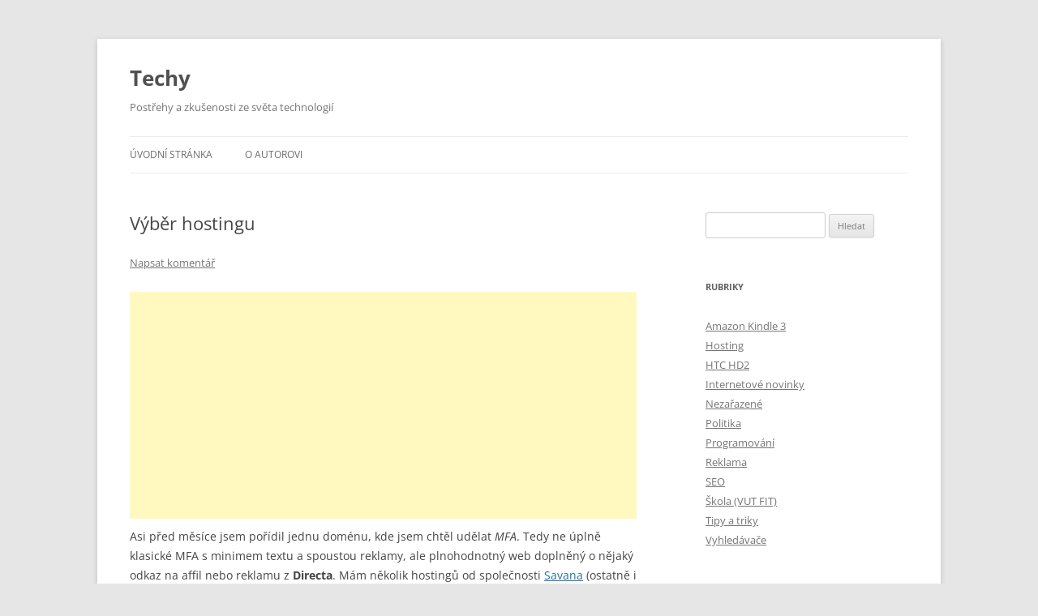

--- FILE ---
content_type: text/html; charset=UTF-8
request_url: http://techy.cz/vyber-hostingu/
body_size: 16065
content:
<!DOCTYPE html>
<!--[if IE 7]>
<html class="ie ie7" lang="cs">
<![endif]-->
<!--[if IE 8]>
<html class="ie ie8" lang="cs">
<![endif]-->
<!--[if !(IE 7) & !(IE 8)]><!-->
<html lang="cs">
<!--<![endif]-->
<head>
<meta charset="UTF-8" />
<meta name="viewport" content="width=device-width, initial-scale=1.0" />
<title>Výběr hostingu - Techy</title>
<link rel="profile" href="https://gmpg.org/xfn/11" />
<link rel="pingback" href="http://techy.cz/xmlrpc.php">
<!--[if lt IE 9]>
<script src="http://techy.cz/wp-content/themes/twentytwelve/js/html5.js?ver=3.7.0" type="text/javascript"></script>
<![endif]-->
<meta name='robots' content='index, follow, max-image-preview:large, max-snippet:-1, max-video-preview:-1' />
	<style>img:is([sizes="auto" i], [sizes^="auto," i]) { contain-intrinsic-size: 3000px 1500px }</style>
	
	<!-- This site is optimized with the Yoast SEO plugin v25.2 - https://yoast.com/wordpress/plugins/seo/ -->
	<link rel="canonical" href="https://techy.cz/vyber-hostingu/" />
	<meta property="og:locale" content="cs_CZ" />
	<meta property="og:type" content="article" />
	<meta property="og:title" content="Výběr hostingu - Techy" />
	<meta property="og:description" content="Asi před měsíce jsem pořídil jednu doménu, kde jsem chtěl udělat MFA. Tedy ne úplně klasické MFA s minimem textu a spoustou reklamy, ale plnohodnotný web doplněný o nějaký odkaz na affil nebo reklamu z Directa. Mám několik hostingů od společnosti Savana (ostatně i tento blog běží na jednom hostingu právě od této společnosti). Savana [&hellip;]" />
	<meta property="og:url" content="https://techy.cz/vyber-hostingu/" />
	<meta property="og:site_name" content="Techy" />
	<meta property="article:author" content="https://www.facebook.com/martin.simko" />
	<meta property="article:published_time" content="2009-03-02T15:58:34+00:00" />
	<meta property="article:modified_time" content="2014-04-21T16:26:49+00:00" />
	<meta name="author" content="Martin Šimko" />
	<meta name="twitter:label1" content="Napsal(a)" />
	<meta name="twitter:data1" content="Martin Šimko" />
	<meta name="twitter:label2" content="Odhadovaná doba čtení" />
	<meta name="twitter:data2" content="2 minuty" />
	<script type="application/ld+json" class="yoast-schema-graph">{"@context":"https://schema.org","@graph":[{"@type":"WebPage","@id":"https://techy.cz/vyber-hostingu/","url":"https://techy.cz/vyber-hostingu/","name":"Výběr hostingu - Techy","isPartOf":{"@id":"http://techy.cz/#website"},"datePublished":"2009-03-02T15:58:34+00:00","dateModified":"2014-04-21T16:26:49+00:00","author":{"@id":"http://techy.cz/#/schema/person/31771513fc83881423f5e4d9448fedfe"},"breadcrumb":{"@id":"https://techy.cz/vyber-hostingu/#breadcrumb"},"inLanguage":"cs","potentialAction":[{"@type":"ReadAction","target":["https://techy.cz/vyber-hostingu/"]}]},{"@type":"BreadcrumbList","@id":"https://techy.cz/vyber-hostingu/#breadcrumb","itemListElement":[{"@type":"ListItem","position":1,"name":"Home","item":"http://techy.cz/"},{"@type":"ListItem","position":2,"name":"Výběr hostingu"}]},{"@type":"WebSite","@id":"http://techy.cz/#website","url":"http://techy.cz/","name":"Techy","description":"Postřehy a zkušenosti ze světa technologií","potentialAction":[{"@type":"SearchAction","target":{"@type":"EntryPoint","urlTemplate":"http://techy.cz/?s={search_term_string}"},"query-input":{"@type":"PropertyValueSpecification","valueRequired":true,"valueName":"search_term_string"}}],"inLanguage":"cs"},{"@type":"Person","@id":"http://techy.cz/#/schema/person/31771513fc83881423f5e4d9448fedfe","name":"Martin Šimko","image":{"@type":"ImageObject","inLanguage":"cs","@id":"http://techy.cz/#/schema/person/image/","url":"https://secure.gravatar.com/avatar/d4a10dfb6d6105e00bd0f947c2440a2d81c6c58bc693388d3ecf659a57925d48?s=96&d=mm&r=g","contentUrl":"https://secure.gravatar.com/avatar/d4a10dfb6d6105e00bd0f947c2440a2d81c6c58bc693388d3ecf659a57925d48?s=96&d=mm&r=g","caption":"Martin Šimko"},"description":"Martin pracuje v digitálním marketingu jako SEO konzultant. Rád pije piva z menších pivovarů, hraje squash a zkouší nové gadgety.","sameAs":["http://www.techy.cz","https://www.facebook.com/martin.simko","https://x.com/MartinSimko"],"url":"http://techy.cz/author/martin/"}]}</script>
	<!-- / Yoast SEO plugin. -->


<link rel="alternate" type="application/rss+xml" title="Techy &raquo; RSS zdroj" href="http://techy.cz/feed/" />
<link rel="alternate" type="application/rss+xml" title="Techy &raquo; RSS komentářů" href="http://techy.cz/comments/feed/" />
<link rel="alternate" type="application/rss+xml" title="Techy &raquo; RSS komentářů pro Výběr hostingu" href="http://techy.cz/vyber-hostingu/feed/" />
<script type="text/javascript">
/* <![CDATA[ */
window._wpemojiSettings = {"baseUrl":"https:\/\/s.w.org\/images\/core\/emoji\/16.0.1\/72x72\/","ext":".png","svgUrl":"https:\/\/s.w.org\/images\/core\/emoji\/16.0.1\/svg\/","svgExt":".svg","source":{"concatemoji":"http:\/\/techy.cz\/wp-includes\/js\/wp-emoji-release.min.js?ver=6.8.3"}};
/*! This file is auto-generated */
!function(s,n){var o,i,e;function c(e){try{var t={supportTests:e,timestamp:(new Date).valueOf()};sessionStorage.setItem(o,JSON.stringify(t))}catch(e){}}function p(e,t,n){e.clearRect(0,0,e.canvas.width,e.canvas.height),e.fillText(t,0,0);var t=new Uint32Array(e.getImageData(0,0,e.canvas.width,e.canvas.height).data),a=(e.clearRect(0,0,e.canvas.width,e.canvas.height),e.fillText(n,0,0),new Uint32Array(e.getImageData(0,0,e.canvas.width,e.canvas.height).data));return t.every(function(e,t){return e===a[t]})}function u(e,t){e.clearRect(0,0,e.canvas.width,e.canvas.height),e.fillText(t,0,0);for(var n=e.getImageData(16,16,1,1),a=0;a<n.data.length;a++)if(0!==n.data[a])return!1;return!0}function f(e,t,n,a){switch(t){case"flag":return n(e,"\ud83c\udff3\ufe0f\u200d\u26a7\ufe0f","\ud83c\udff3\ufe0f\u200b\u26a7\ufe0f")?!1:!n(e,"\ud83c\udde8\ud83c\uddf6","\ud83c\udde8\u200b\ud83c\uddf6")&&!n(e,"\ud83c\udff4\udb40\udc67\udb40\udc62\udb40\udc65\udb40\udc6e\udb40\udc67\udb40\udc7f","\ud83c\udff4\u200b\udb40\udc67\u200b\udb40\udc62\u200b\udb40\udc65\u200b\udb40\udc6e\u200b\udb40\udc67\u200b\udb40\udc7f");case"emoji":return!a(e,"\ud83e\udedf")}return!1}function g(e,t,n,a){var r="undefined"!=typeof WorkerGlobalScope&&self instanceof WorkerGlobalScope?new OffscreenCanvas(300,150):s.createElement("canvas"),o=r.getContext("2d",{willReadFrequently:!0}),i=(o.textBaseline="top",o.font="600 32px Arial",{});return e.forEach(function(e){i[e]=t(o,e,n,a)}),i}function t(e){var t=s.createElement("script");t.src=e,t.defer=!0,s.head.appendChild(t)}"undefined"!=typeof Promise&&(o="wpEmojiSettingsSupports",i=["flag","emoji"],n.supports={everything:!0,everythingExceptFlag:!0},e=new Promise(function(e){s.addEventListener("DOMContentLoaded",e,{once:!0})}),new Promise(function(t){var n=function(){try{var e=JSON.parse(sessionStorage.getItem(o));if("object"==typeof e&&"number"==typeof e.timestamp&&(new Date).valueOf()<e.timestamp+604800&&"object"==typeof e.supportTests)return e.supportTests}catch(e){}return null}();if(!n){if("undefined"!=typeof Worker&&"undefined"!=typeof OffscreenCanvas&&"undefined"!=typeof URL&&URL.createObjectURL&&"undefined"!=typeof Blob)try{var e="postMessage("+g.toString()+"("+[JSON.stringify(i),f.toString(),p.toString(),u.toString()].join(",")+"));",a=new Blob([e],{type:"text/javascript"}),r=new Worker(URL.createObjectURL(a),{name:"wpTestEmojiSupports"});return void(r.onmessage=function(e){c(n=e.data),r.terminate(),t(n)})}catch(e){}c(n=g(i,f,p,u))}t(n)}).then(function(e){for(var t in e)n.supports[t]=e[t],n.supports.everything=n.supports.everything&&n.supports[t],"flag"!==t&&(n.supports.everythingExceptFlag=n.supports.everythingExceptFlag&&n.supports[t]);n.supports.everythingExceptFlag=n.supports.everythingExceptFlag&&!n.supports.flag,n.DOMReady=!1,n.readyCallback=function(){n.DOMReady=!0}}).then(function(){return e}).then(function(){var e;n.supports.everything||(n.readyCallback(),(e=n.source||{}).concatemoji?t(e.concatemoji):e.wpemoji&&e.twemoji&&(t(e.twemoji),t(e.wpemoji)))}))}((window,document),window._wpemojiSettings);
/* ]]> */
</script>
<style id='wp-emoji-styles-inline-css' type='text/css'>

	img.wp-smiley, img.emoji {
		display: inline !important;
		border: none !important;
		box-shadow: none !important;
		height: 1em !important;
		width: 1em !important;
		margin: 0 0.07em !important;
		vertical-align: -0.1em !important;
		background: none !important;
		padding: 0 !important;
	}
</style>
<link rel='stylesheet' id='wp-block-library-css' href='http://techy.cz/wp-includes/css/dist/block-library/style.min.css?ver=6.8.3' type='text/css' media='all' />
<style id='wp-block-library-theme-inline-css' type='text/css'>
.wp-block-audio :where(figcaption){color:#555;font-size:13px;text-align:center}.is-dark-theme .wp-block-audio :where(figcaption){color:#ffffffa6}.wp-block-audio{margin:0 0 1em}.wp-block-code{border:1px solid #ccc;border-radius:4px;font-family:Menlo,Consolas,monaco,monospace;padding:.8em 1em}.wp-block-embed :where(figcaption){color:#555;font-size:13px;text-align:center}.is-dark-theme .wp-block-embed :where(figcaption){color:#ffffffa6}.wp-block-embed{margin:0 0 1em}.blocks-gallery-caption{color:#555;font-size:13px;text-align:center}.is-dark-theme .blocks-gallery-caption{color:#ffffffa6}:root :where(.wp-block-image figcaption){color:#555;font-size:13px;text-align:center}.is-dark-theme :root :where(.wp-block-image figcaption){color:#ffffffa6}.wp-block-image{margin:0 0 1em}.wp-block-pullquote{border-bottom:4px solid;border-top:4px solid;color:currentColor;margin-bottom:1.75em}.wp-block-pullquote cite,.wp-block-pullquote footer,.wp-block-pullquote__citation{color:currentColor;font-size:.8125em;font-style:normal;text-transform:uppercase}.wp-block-quote{border-left:.25em solid;margin:0 0 1.75em;padding-left:1em}.wp-block-quote cite,.wp-block-quote footer{color:currentColor;font-size:.8125em;font-style:normal;position:relative}.wp-block-quote:where(.has-text-align-right){border-left:none;border-right:.25em solid;padding-left:0;padding-right:1em}.wp-block-quote:where(.has-text-align-center){border:none;padding-left:0}.wp-block-quote.is-large,.wp-block-quote.is-style-large,.wp-block-quote:where(.is-style-plain){border:none}.wp-block-search .wp-block-search__label{font-weight:700}.wp-block-search__button{border:1px solid #ccc;padding:.375em .625em}:where(.wp-block-group.has-background){padding:1.25em 2.375em}.wp-block-separator.has-css-opacity{opacity:.4}.wp-block-separator{border:none;border-bottom:2px solid;margin-left:auto;margin-right:auto}.wp-block-separator.has-alpha-channel-opacity{opacity:1}.wp-block-separator:not(.is-style-wide):not(.is-style-dots){width:100px}.wp-block-separator.has-background:not(.is-style-dots){border-bottom:none;height:1px}.wp-block-separator.has-background:not(.is-style-wide):not(.is-style-dots){height:2px}.wp-block-table{margin:0 0 1em}.wp-block-table td,.wp-block-table th{word-break:normal}.wp-block-table :where(figcaption){color:#555;font-size:13px;text-align:center}.is-dark-theme .wp-block-table :where(figcaption){color:#ffffffa6}.wp-block-video :where(figcaption){color:#555;font-size:13px;text-align:center}.is-dark-theme .wp-block-video :where(figcaption){color:#ffffffa6}.wp-block-video{margin:0 0 1em}:root :where(.wp-block-template-part.has-background){margin-bottom:0;margin-top:0;padding:1.25em 2.375em}
</style>
<style id='classic-theme-styles-inline-css' type='text/css'>
/*! This file is auto-generated */
.wp-block-button__link{color:#fff;background-color:#32373c;border-radius:9999px;box-shadow:none;text-decoration:none;padding:calc(.667em + 2px) calc(1.333em + 2px);font-size:1.125em}.wp-block-file__button{background:#32373c;color:#fff;text-decoration:none}
</style>
<style id='global-styles-inline-css' type='text/css'>
:root{--wp--preset--aspect-ratio--square: 1;--wp--preset--aspect-ratio--4-3: 4/3;--wp--preset--aspect-ratio--3-4: 3/4;--wp--preset--aspect-ratio--3-2: 3/2;--wp--preset--aspect-ratio--2-3: 2/3;--wp--preset--aspect-ratio--16-9: 16/9;--wp--preset--aspect-ratio--9-16: 9/16;--wp--preset--color--black: #000000;--wp--preset--color--cyan-bluish-gray: #abb8c3;--wp--preset--color--white: #fff;--wp--preset--color--pale-pink: #f78da7;--wp--preset--color--vivid-red: #cf2e2e;--wp--preset--color--luminous-vivid-orange: #ff6900;--wp--preset--color--luminous-vivid-amber: #fcb900;--wp--preset--color--light-green-cyan: #7bdcb5;--wp--preset--color--vivid-green-cyan: #00d084;--wp--preset--color--pale-cyan-blue: #8ed1fc;--wp--preset--color--vivid-cyan-blue: #0693e3;--wp--preset--color--vivid-purple: #9b51e0;--wp--preset--color--blue: #21759b;--wp--preset--color--dark-gray: #444;--wp--preset--color--medium-gray: #9f9f9f;--wp--preset--color--light-gray: #e6e6e6;--wp--preset--gradient--vivid-cyan-blue-to-vivid-purple: linear-gradient(135deg,rgba(6,147,227,1) 0%,rgb(155,81,224) 100%);--wp--preset--gradient--light-green-cyan-to-vivid-green-cyan: linear-gradient(135deg,rgb(122,220,180) 0%,rgb(0,208,130) 100%);--wp--preset--gradient--luminous-vivid-amber-to-luminous-vivid-orange: linear-gradient(135deg,rgba(252,185,0,1) 0%,rgba(255,105,0,1) 100%);--wp--preset--gradient--luminous-vivid-orange-to-vivid-red: linear-gradient(135deg,rgba(255,105,0,1) 0%,rgb(207,46,46) 100%);--wp--preset--gradient--very-light-gray-to-cyan-bluish-gray: linear-gradient(135deg,rgb(238,238,238) 0%,rgb(169,184,195) 100%);--wp--preset--gradient--cool-to-warm-spectrum: linear-gradient(135deg,rgb(74,234,220) 0%,rgb(151,120,209) 20%,rgb(207,42,186) 40%,rgb(238,44,130) 60%,rgb(251,105,98) 80%,rgb(254,248,76) 100%);--wp--preset--gradient--blush-light-purple: linear-gradient(135deg,rgb(255,206,236) 0%,rgb(152,150,240) 100%);--wp--preset--gradient--blush-bordeaux: linear-gradient(135deg,rgb(254,205,165) 0%,rgb(254,45,45) 50%,rgb(107,0,62) 100%);--wp--preset--gradient--luminous-dusk: linear-gradient(135deg,rgb(255,203,112) 0%,rgb(199,81,192) 50%,rgb(65,88,208) 100%);--wp--preset--gradient--pale-ocean: linear-gradient(135deg,rgb(255,245,203) 0%,rgb(182,227,212) 50%,rgb(51,167,181) 100%);--wp--preset--gradient--electric-grass: linear-gradient(135deg,rgb(202,248,128) 0%,rgb(113,206,126) 100%);--wp--preset--gradient--midnight: linear-gradient(135deg,rgb(2,3,129) 0%,rgb(40,116,252) 100%);--wp--preset--font-size--small: 13px;--wp--preset--font-size--medium: 20px;--wp--preset--font-size--large: 36px;--wp--preset--font-size--x-large: 42px;--wp--preset--spacing--20: 0.44rem;--wp--preset--spacing--30: 0.67rem;--wp--preset--spacing--40: 1rem;--wp--preset--spacing--50: 1.5rem;--wp--preset--spacing--60: 2.25rem;--wp--preset--spacing--70: 3.38rem;--wp--preset--spacing--80: 5.06rem;--wp--preset--shadow--natural: 6px 6px 9px rgba(0, 0, 0, 0.2);--wp--preset--shadow--deep: 12px 12px 50px rgba(0, 0, 0, 0.4);--wp--preset--shadow--sharp: 6px 6px 0px rgba(0, 0, 0, 0.2);--wp--preset--shadow--outlined: 6px 6px 0px -3px rgba(255, 255, 255, 1), 6px 6px rgba(0, 0, 0, 1);--wp--preset--shadow--crisp: 6px 6px 0px rgba(0, 0, 0, 1);}:where(.is-layout-flex){gap: 0.5em;}:where(.is-layout-grid){gap: 0.5em;}body .is-layout-flex{display: flex;}.is-layout-flex{flex-wrap: wrap;align-items: center;}.is-layout-flex > :is(*, div){margin: 0;}body .is-layout-grid{display: grid;}.is-layout-grid > :is(*, div){margin: 0;}:where(.wp-block-columns.is-layout-flex){gap: 2em;}:where(.wp-block-columns.is-layout-grid){gap: 2em;}:where(.wp-block-post-template.is-layout-flex){gap: 1.25em;}:where(.wp-block-post-template.is-layout-grid){gap: 1.25em;}.has-black-color{color: var(--wp--preset--color--black) !important;}.has-cyan-bluish-gray-color{color: var(--wp--preset--color--cyan-bluish-gray) !important;}.has-white-color{color: var(--wp--preset--color--white) !important;}.has-pale-pink-color{color: var(--wp--preset--color--pale-pink) !important;}.has-vivid-red-color{color: var(--wp--preset--color--vivid-red) !important;}.has-luminous-vivid-orange-color{color: var(--wp--preset--color--luminous-vivid-orange) !important;}.has-luminous-vivid-amber-color{color: var(--wp--preset--color--luminous-vivid-amber) !important;}.has-light-green-cyan-color{color: var(--wp--preset--color--light-green-cyan) !important;}.has-vivid-green-cyan-color{color: var(--wp--preset--color--vivid-green-cyan) !important;}.has-pale-cyan-blue-color{color: var(--wp--preset--color--pale-cyan-blue) !important;}.has-vivid-cyan-blue-color{color: var(--wp--preset--color--vivid-cyan-blue) !important;}.has-vivid-purple-color{color: var(--wp--preset--color--vivid-purple) !important;}.has-black-background-color{background-color: var(--wp--preset--color--black) !important;}.has-cyan-bluish-gray-background-color{background-color: var(--wp--preset--color--cyan-bluish-gray) !important;}.has-white-background-color{background-color: var(--wp--preset--color--white) !important;}.has-pale-pink-background-color{background-color: var(--wp--preset--color--pale-pink) !important;}.has-vivid-red-background-color{background-color: var(--wp--preset--color--vivid-red) !important;}.has-luminous-vivid-orange-background-color{background-color: var(--wp--preset--color--luminous-vivid-orange) !important;}.has-luminous-vivid-amber-background-color{background-color: var(--wp--preset--color--luminous-vivid-amber) !important;}.has-light-green-cyan-background-color{background-color: var(--wp--preset--color--light-green-cyan) !important;}.has-vivid-green-cyan-background-color{background-color: var(--wp--preset--color--vivid-green-cyan) !important;}.has-pale-cyan-blue-background-color{background-color: var(--wp--preset--color--pale-cyan-blue) !important;}.has-vivid-cyan-blue-background-color{background-color: var(--wp--preset--color--vivid-cyan-blue) !important;}.has-vivid-purple-background-color{background-color: var(--wp--preset--color--vivid-purple) !important;}.has-black-border-color{border-color: var(--wp--preset--color--black) !important;}.has-cyan-bluish-gray-border-color{border-color: var(--wp--preset--color--cyan-bluish-gray) !important;}.has-white-border-color{border-color: var(--wp--preset--color--white) !important;}.has-pale-pink-border-color{border-color: var(--wp--preset--color--pale-pink) !important;}.has-vivid-red-border-color{border-color: var(--wp--preset--color--vivid-red) !important;}.has-luminous-vivid-orange-border-color{border-color: var(--wp--preset--color--luminous-vivid-orange) !important;}.has-luminous-vivid-amber-border-color{border-color: var(--wp--preset--color--luminous-vivid-amber) !important;}.has-light-green-cyan-border-color{border-color: var(--wp--preset--color--light-green-cyan) !important;}.has-vivid-green-cyan-border-color{border-color: var(--wp--preset--color--vivid-green-cyan) !important;}.has-pale-cyan-blue-border-color{border-color: var(--wp--preset--color--pale-cyan-blue) !important;}.has-vivid-cyan-blue-border-color{border-color: var(--wp--preset--color--vivid-cyan-blue) !important;}.has-vivid-purple-border-color{border-color: var(--wp--preset--color--vivid-purple) !important;}.has-vivid-cyan-blue-to-vivid-purple-gradient-background{background: var(--wp--preset--gradient--vivid-cyan-blue-to-vivid-purple) !important;}.has-light-green-cyan-to-vivid-green-cyan-gradient-background{background: var(--wp--preset--gradient--light-green-cyan-to-vivid-green-cyan) !important;}.has-luminous-vivid-amber-to-luminous-vivid-orange-gradient-background{background: var(--wp--preset--gradient--luminous-vivid-amber-to-luminous-vivid-orange) !important;}.has-luminous-vivid-orange-to-vivid-red-gradient-background{background: var(--wp--preset--gradient--luminous-vivid-orange-to-vivid-red) !important;}.has-very-light-gray-to-cyan-bluish-gray-gradient-background{background: var(--wp--preset--gradient--very-light-gray-to-cyan-bluish-gray) !important;}.has-cool-to-warm-spectrum-gradient-background{background: var(--wp--preset--gradient--cool-to-warm-spectrum) !important;}.has-blush-light-purple-gradient-background{background: var(--wp--preset--gradient--blush-light-purple) !important;}.has-blush-bordeaux-gradient-background{background: var(--wp--preset--gradient--blush-bordeaux) !important;}.has-luminous-dusk-gradient-background{background: var(--wp--preset--gradient--luminous-dusk) !important;}.has-pale-ocean-gradient-background{background: var(--wp--preset--gradient--pale-ocean) !important;}.has-electric-grass-gradient-background{background: var(--wp--preset--gradient--electric-grass) !important;}.has-midnight-gradient-background{background: var(--wp--preset--gradient--midnight) !important;}.has-small-font-size{font-size: var(--wp--preset--font-size--small) !important;}.has-medium-font-size{font-size: var(--wp--preset--font-size--medium) !important;}.has-large-font-size{font-size: var(--wp--preset--font-size--large) !important;}.has-x-large-font-size{font-size: var(--wp--preset--font-size--x-large) !important;}
:where(.wp-block-post-template.is-layout-flex){gap: 1.25em;}:where(.wp-block-post-template.is-layout-grid){gap: 1.25em;}
:where(.wp-block-columns.is-layout-flex){gap: 2em;}:where(.wp-block-columns.is-layout-grid){gap: 2em;}
:root :where(.wp-block-pullquote){font-size: 1.5em;line-height: 1.6;}
</style>
<link rel='stylesheet' id='twentytwelve-fonts-css' href='http://techy.cz/wp-content/themes/twentytwelve/fonts/font-open-sans.css?ver=20230328' type='text/css' media='all' />
<link rel='stylesheet' id='twentytwelve-style-css' href='http://techy.cz/wp-content/themes/twentytwelve/style.css?ver=20250415' type='text/css' media='all' />
<link rel='stylesheet' id='twentytwelve-block-style-css' href='http://techy.cz/wp-content/themes/twentytwelve/css/blocks.css?ver=20240812' type='text/css' media='all' />
<!--[if lt IE 9]>
<link rel='stylesheet' id='twentytwelve-ie-css' href='http://techy.cz/wp-content/themes/twentytwelve/css/ie.css?ver=20240722' type='text/css' media='all' />
<![endif]-->
<style id='akismet-widget-style-inline-css' type='text/css'>

			.a-stats {
				--akismet-color-mid-green: #357b49;
				--akismet-color-white: #fff;
				--akismet-color-light-grey: #f6f7f7;

				max-width: 350px;
				width: auto;
			}

			.a-stats * {
				all: unset;
				box-sizing: border-box;
			}

			.a-stats strong {
				font-weight: 600;
			}

			.a-stats a.a-stats__link,
			.a-stats a.a-stats__link:visited,
			.a-stats a.a-stats__link:active {
				background: var(--akismet-color-mid-green);
				border: none;
				box-shadow: none;
				border-radius: 8px;
				color: var(--akismet-color-white);
				cursor: pointer;
				display: block;
				font-family: -apple-system, BlinkMacSystemFont, 'Segoe UI', 'Roboto', 'Oxygen-Sans', 'Ubuntu', 'Cantarell', 'Helvetica Neue', sans-serif;
				font-weight: 500;
				padding: 12px;
				text-align: center;
				text-decoration: none;
				transition: all 0.2s ease;
			}

			/* Extra specificity to deal with TwentyTwentyOne focus style */
			.widget .a-stats a.a-stats__link:focus {
				background: var(--akismet-color-mid-green);
				color: var(--akismet-color-white);
				text-decoration: none;
			}

			.a-stats a.a-stats__link:hover {
				filter: brightness(110%);
				box-shadow: 0 4px 12px rgba(0, 0, 0, 0.06), 0 0 2px rgba(0, 0, 0, 0.16);
			}

			.a-stats .count {
				color: var(--akismet-color-white);
				display: block;
				font-size: 1.5em;
				line-height: 1.4;
				padding: 0 13px;
				white-space: nowrap;
			}
		
</style>
<link rel='stylesheet' id='commentluv_style-css' href='http://techy.cz/wp-content/plugins/commentluv/css/commentluv.css?ver=6.8.3' type='text/css' media='all' />
<script type="text/javascript" src="http://techy.cz/wp-includes/js/jquery/jquery.min.js?ver=3.7.1" id="jquery-core-js"></script>
<script type="text/javascript" src="http://techy.cz/wp-includes/js/jquery/jquery-migrate.min.js?ver=3.4.1" id="jquery-migrate-js"></script>
<script type="text/javascript" id="jquery-js-after">
/* <![CDATA[ */
jQuery(document).ready(function() {
	jQuery(".4abdfed9da3d44c0cc5e95361c2d9c63").click(function() {
		jQuery.post(
			"http://techy.cz/wp-admin/admin-ajax.php", {
				"action": "quick_adsense_onpost_ad_click",
				"quick_adsense_onpost_ad_index": jQuery(this).attr("data-index"),
				"quick_adsense_nonce": "3e31312773",
			}, function(response) { }
		);
	});
});
/* ]]> */
</script>
<script type="text/javascript" id="commentluv_script-js-extra">
/* <![CDATA[ */
var cl_settings = {"name":"author","url":"url","comment":"comment","email":"email","infopanel":"on","default_on":"on","default_on_admin":"on","cl_version":"3.0.4","images":"http:\/\/techy.cz\/wp-content\/plugins\/commentluv\/images\/","api_url":"http:\/\/techy.cz\/wp-admin\/admin-ajax.php","api_url_alt":"http:\/\/techy.cz\/wp-admin\/admin-ajax.php","_fetch":"57b6907d7e","_info":"c36b4728cb","infoback":"white","infotext":"black","template_insert":"","logged_in":"","refer":"http:\/\/techy.cz\/vyber-hostingu\/","no_url_message":"Please enter a URL and then click the CommentLuv checkbox if you want to add your last blog post","no_http_message":"Please use http:\/\/ in front of your url","no_url_logged_in_message":"You need to visit your profile in the dashboard and update your details with your site URL","no_info_message":"No info was available or an error occured"};
/* ]]> */
</script>
<script type="text/javascript" src="http://techy.cz/wp-content/plugins/commentluv/js/commentluv.js?ver=3.0.4" id="commentluv_script-js"></script>
<script type="text/javascript" src="http://techy.cz/wp-content/themes/twentytwelve/js/navigation.js?ver=20250303" id="twentytwelve-navigation-js" defer="defer" data-wp-strategy="defer"></script>
<link rel="https://api.w.org/" href="http://techy.cz/wp-json/" /><link rel="alternate" title="JSON" type="application/json" href="http://techy.cz/wp-json/wp/v2/posts/14" /><link rel="EditURI" type="application/rsd+xml" title="RSD" href="http://techy.cz/xmlrpc.php?rsd" />
<meta name="generator" content="WordPress 6.8.3" />
<link rel='shortlink' href='http://techy.cz/?p=14' />
<link rel="alternate" title="oEmbed (JSON)" type="application/json+oembed" href="http://techy.cz/wp-json/oembed/1.0/embed?url=http%3A%2F%2Ftechy.cz%2Fvyber-hostingu%2F" />
<link rel="alternate" title="oEmbed (XML)" type="text/xml+oembed" href="http://techy.cz/wp-json/oembed/1.0/embed?url=http%3A%2F%2Ftechy.cz%2Fvyber-hostingu%2F&#038;format=xml" />

<!-- StarBox - the Author Box for Humans 3.5.4, visit: https://wordpress.org/plugins/starbox/ -->
<link rel="author" href="https://plus.google.com/u/0/+MartinSimko/" />
<meta property="article:author" content="https://www.facebook.com/martin.simko" />
<!-- /StarBox - the Author Box for Humans -->

<link rel='stylesheet' id='fcf69100af-css' href='http://techy.cz/wp-content/plugins/starbox/themes/minimal/css/frontend.min.css?ver=3.5.4' type='text/css' media='all' />
<link rel='stylesheet' id='a9ac825e55-css' href='http://techy.cz/wp-content/plugins/starbox/themes/admin/css/hidedefault.min.css?ver=3.5.4' type='text/css' media='all' />
<style type="text/css">.recentcomments a{display:inline !important;padding:0 !important;margin:0 !important;}</style></head>

<body class="wp-singular post-template-default single single-post postid-14 single-format-standard wp-embed-responsive wp-theme-twentytwelve custom-font-enabled single-author">
<div id="page" class="hfeed site">
	<a class="screen-reader-text skip-link" href="#content">Přejít k obsahu webu</a>
	<header id="masthead" class="site-header">
		<hgroup>
					<h1 class="site-title"><a href="http://techy.cz/" rel="home" >Techy</a></h1>
			<h2 class="site-description">Postřehy a zkušenosti ze světa technologií</h2>
		</hgroup>

		<nav id="site-navigation" class="main-navigation">
			<button class="menu-toggle">Menu</button>
			<div class="nav-menu"><ul>
<li ><a href="http://techy.cz/">Úvodní stránka</a></li><li class="page_item page-item-791"><a href="http://techy.cz/o-autorovi/">O autorovi</a></li>
</ul></div>
		</nav><!-- #site-navigation -->

			</header><!-- #masthead -->

	<div id="main" class="wrapper">

	<div id="primary" class="site-content">
		<div id="content" role="main">

			
				
	<article id="post-14" class="post-14 post type-post status-publish format-standard hentry category-hosting">
				<header class="entry-header">
			
						<h1 class="entry-title">Výběr hostingu</h1>
										<div class="comments-link">
					<a href="http://techy.cz/vyber-hostingu/#respond"><span class="leave-reply">Napsat komentář</span></a>				</div><!-- .comments-link -->
					</header><!-- .entry-header -->

				<div class="entry-content">
			<div class="4abdfed9da3d44c0cc5e95361c2d9c63" data-index="1" style="float: none; margin:10px 0 10px 0; text-align:center;">
<script async src="//pagead2.googlesyndication.com/pagead/js/adsbygoogle.js"></script>
<!-- Techy články -->
<ins class="adsbygoogle"
     style="display:block"
     data-ad-client="ca-pub-4173237754831192"
     data-ad-slot="3066065068"
     data-ad-format="auto"></ins>
<script>
(adsbygoogle = window.adsbygoogle || []).push({});
</script>
</div>
<p>Asi před měsíce jsem pořídil jednu doménu, kde jsem chtěl udělat <em>MFA</em>. Tedy ne úplně klasické MFA s minimem textu a spoustou reklamy, ale plnohodnotný web doplněný o nějaký odkaz na affil nebo reklamu z <strong>Directa</strong>. Mám několik hostingů od společnosti <a href="http://www.savana.cz">Savana</a> (ostatně i tento blog běží na jednom hostingu právě od této společnosti). Savana má kvalitní služby, až na výpadek cca v půlce roku jsem docela spokojený, propracovaná administrace, rychlá podpora… Co mě ale tentokrát od Savany odradilo je cena. Nejlevnější hosting stojí 60Kč měsíčně a to se mi za obyčejné MFA dávat nechtělo. Poohlédl jsem se tedy jinde. U <a href="http://blog.liver.cz/extremne-rychla-zelenina/">Fondila na blogu</a> jsem si přečetl, že je spokojený s hostingem od <a href="http://www.kapusta.cz">Kapusty</a>. O tomto hostingu jsem už dříve slyšel, ale nevěnoval jsem mu moc pozornost.<br />
<span id="more-14"></span><br />
Koupil jsem si tedy hosting a doménu u Kapusty na zkoušku. Co mě překvapilo, bylo rychlé jednání ze strany podpory. Po odeslání PDF exportu o potvrzení platby na podporu jsem měl asi <strong>do půl hodiny</strong> zřízený hosting i zaregistrovanou doménu a mohl vesele začít tvořit web.</p>
<p>Protože jsem s Kapustou byl spokojený, dnes jsem se rozhodl koupit si další <strong>3 hostingy</strong> a převést sem <strong>3 domény</strong> od jiného registrátora, které jsem nedávno vydražil na WebTrhu. Vše jsem vyřizoval dnes dopoledne ve škole během přednášky matematické analýzy:-) S podporou se opět velmi dobře komunikovalo a po zaslání peněz a auth-id pro převod domén jsem se opět mohl věnovat přednášce. Nyní už jen čekám, až se domény &#8222;přeregistrují&#8220;, protože už všechny byly po expiraci.</p>
<p>Aby toho nebylo málo, psal jsem ještě jednou na podporu, protože jsem potřeboval vypnout safe mod na jednom webu kvůli WordPressu. Odezva asi za 5 minut a safe mod byl vypnutý. Skvělé. Naprostá spokojenost.</p>
<p>Jediné co bych možná Kapustě vytkl je méně propracovaná administrace, kde by se hodilo více nastavení, abych nemusel stále otravovat podporu. Dále mi také schází možnost mít více domén pod jedním hostingem. Ale to je bohužel u nás docela běžné. I když například Savana nabízí možnost mít více domén pod jedním hostignem, ale zaplatíte za to 30Kč za měsíc. Když se podíváte na to, že u Kapusty dáte za nejlevnější hosting 20Kč měsíčně, tak pro microsites a MFA weby to je jasná volba.</p>
<p>Doufám, že mě Kapusta nezklame, ale zatím to vypadá dobře. Pominu-li pár hodinový výpadek minulou neděli.</p>
<!--CusAds0-->
<div style="font-size: 0px; height: 0px; line-height: 0px; margin: 0; padding: 0; clear: both;"></div>
                         <div class="abh_box abh_box_down abh_box_minimal"><ul class="abh_tabs"> <li class="abh_about abh_active"><a href="#abh_about">About</a></li> <li class="abh_posts"><a href="#abh_posts">Latest Posts</a></li></ul><div class="abh_tab_content"><section class="vcard author abh_about_tab abh_tab" itemscope itemprop="author" itemtype="https://schema.org/Person" style="display:block"><div class="abh_image" itemscope itemtype="https://schema.org/ImageObject"><a href = "http://www.techy.cz" class="url" target = "_blank" title = "Martin Šimko"> <img decoding="async" src="http://techy.cz/wp-content/uploads/gravatar/avatar.jpg" class="photo" width="250" alt="Martin Šimko" /></a > </div><div class="abh_social"> <a itemprop="sameAs" href="https://www.facebook.com/martin.simko" title="Facebook" class="abh_facebook" target="_blank" ></a><a itemprop="sameAs" href="https://twitter.com/MartinSimko" title="Twitter" class="abh_twitter" target="_blank" ></a><a itemprop="sameAs" href="https://www.linkedin.com/in/simkomartin" title="LinkedIn" class="abh_linkedin" target="_blank" ></a><a itemprop="sameAs" href="http://instagram.com/martinsimko" title="Instagram" class="abh_instagram" target="_blank" ></a></div><div class="abh_text"><div class="abh_name fn name" itemprop="name" ><a href="http://www.techy.cz" class="url" target="_blank" >Martin Šimko</a></div><div class="abh_job" ></div><div class="description note abh_description" itemprop="description" >Martin pracuje v digitálním marketingu jako SEO konzultant. Rád pije piva z menších pivovarů, hraje squash a zkouší nové gadgety.</div></div> </section><section class="abh_posts_tab abh_tab" ><div class="abh_image"><a href="http://www.techy.cz" class="url" target="_blank" title="Martin Šimko" ><img decoding="async" src="http://techy.cz/wp-content/uploads/gravatar/avatar.jpg" class="photo" width="250" alt="Martin Šimko" /></a></div><div class="abh_social"> <ahref="https://www.facebook.com/martin.simko" title="Facebook" class="abh_facebook" target="_blank" ></a><ahref="https://twitter.com/MartinSimko" title="Twitter" class="abh_twitter" target="_blank" ></a><ahref="https://www.linkedin.com/in/simkomartin" title="LinkedIn" class="abh_linkedin" target="_blank" ></a><ahref="http://instagram.com/martinsimko" title="Instagram" class="abh_instagram" target="_blank" ></a></div><div class="abh_text"><div class="abh_name" >Latest posts by Martin Šimko <span class="abh_allposts">(<a href="http://techy.cz/author/martin/">see all</a>)</span></div><div class="abh_description note" ><ul>				<li>					<a href="http://techy.cz/dreem-promo-code-55ff189f/">Dreem headband promo code 2020 = MMPRODAHG (20% off)</a><span> - 3.10.2019</span>				</li>				<li>					<a href="http://techy.cz/gmail-stary-styl-psani-emailu-old-compose/">Jak v Gmailu vrátit starý styl psaní e-mailů</a><span> - 9.10.2013</span>				</li>				<li>					<a href="http://techy.cz/jak-nedelat-webhosting-aneb-kapusta-cz/">Jak nedělat webhosting aneb Kapusta.cz</a><span> - 15.2.2011</span>				</li></ul></div></div> </section></div> </div>					</div><!-- .entry-content -->
		
		<footer class="entry-meta">
			Příspěvek byl publikován <a href="http://techy.cz/vyber-hostingu/" title="16:58" rel="bookmark"><time class="entry-date" datetime="2009-03-02T16:58:34+01:00">2.3.2009</time></a> | Rubrika: <a href="http://techy.cz/category/hosting/" rel="category tag">Hosting</a><span class="by-author"> | Autor: <span class="author vcard"><a class="url fn n" href="http://techy.cz/author/martin/" title="Zobrazit všechny příspěvky, jejichž autorem je Martin Šimko" rel="author">Martin Šimko</a></span></span>.								</footer><!-- .entry-meta -->
	</article><!-- #post -->

				<nav class="nav-single">
					<h3 class="assistive-text">Navigace pro příspěvky</h3>
					<span class="nav-previous"><a href="http://techy.cz/directo-computerworldu/" rel="prev"><span class="meta-nav">&larr;</span> Directo v Computerworldu</a></span>
					<span class="nav-next"><a href="http://techy.cz/podpora-directa/" rel="next">Podpora u Directa <span class="meta-nav">&rarr;</span></a></span>
				</nav><!-- .nav-single -->

				
<div id="comments" class="comments-area">

	
	
		<div id="respond" class="comment-respond">
		<h3 id="reply-title" class="comment-reply-title">Napsat komentář <small><a rel="nofollow" id="cancel-comment-reply-link" href="/vyber-hostingu/#respond" style="display:none;">Zrušit odpověď na komentář</a></small></h3><form action="http://techy.cz/wp-comments-post.php" method="post" id="commentform" class="comment-form"><p class="comment-notes"><span id="email-notes">Vaše e-mailová adresa nebude zveřejněna.</span> <span class="required-field-message">Vyžadované informace jsou označeny <span class="required">*</span></span></p><p class="comment-form-comment"><label for="comment">Komentář <span class="required">*</span></label> <textarea id="comment" name="comment" cols="45" rows="8" maxlength="65525" required="required"></textarea></p><p class="comment-form-author"><label for="author">Jméno <span class="required">*</span></label> <input id="author" name="author" type="text" value="" size="30" maxlength="245" autocomplete="name" required="required" /></p>
<p class="comment-form-email"><label for="email">E-mail <span class="required">*</span></label> <input id="email" name="email" type="text" value="" size="30" maxlength="100" aria-describedby="email-notes" autocomplete="email" required="required" /></p>
<p class="comment-form-url"><label for="url">Webová stránka</label> <input id="url" name="url" type="text" value="" size="30" maxlength="200" autocomplete="url" /></p>
<p class="comment-form-cookies-consent"><input id="wp-comment-cookies-consent" name="wp-comment-cookies-consent" type="checkbox" value="yes" /> <label for="wp-comment-cookies-consent">Uložit do prohlížeče jméno, e-mail a webovou stránku pro budoucí komentáře.</label></p>
<p class="form-submit"><input name="submit" type="submit" id="submit" class="submit" value="Odeslat komentář" /> <input type='hidden' name='comment_post_ID' value='14' id='comment_post_ID' />
<input type='hidden' name='comment_parent' id='comment_parent' value='0' />
</p><p style="display: none;"><input type="hidden" id="akismet_comment_nonce" name="akismet_comment_nonce" value="584d3c814a" /></p><input type="hidden" name="cl_post_title" id="cl_post_title"/><input type="hidden" name="cl_post_url" id="cl_post_url"/><input type="hidden" name="cl_prem" id="cl_prem"/><div id="commentluv"><div id="cl_messages"></div><input type="checkbox" id="doluv" name="doluv" checked="checked" /><span id="mylastpost"><a href="https://comluvplugin.com" target="_blank" title="CommentLuv is enabled"><img alt="CommentLuv badge" class="commentluv-badge commentluv-badge-default" src="http://techy.cz/wp-content/plugins/commentluv/images/cl_bar_t18.png"/></a></span><span id="showmorespan"><img class="clarrow" id="showmore" src="http://techy.cz/wp-content/plugins/commentluv/images/down-arrow.png" alt="Show more posts" title="Show more posts" style="display:none;"/></span></div><div id="lastposts" style="display:none;"></div><p style="display: none !important;" class="akismet-fields-container" data-prefix="ak_"><label>&#916;<textarea name="ak_hp_textarea" cols="45" rows="8" maxlength="100"></textarea></label><input type="hidden" id="ak_js_1" name="ak_js" value="43"/><script>document.getElementById( "ak_js_1" ).setAttribute( "value", ( new Date() ).getTime() );</script></p></form>	</div><!-- #respond -->
	
</div><!-- #comments .comments-area -->

			
				
	<article id="post-44" class="post-44 post type-post status-draft format-standard hentry category-hosting">
				<header class="entry-header">
			
						<h1 class="entry-title">Výběr hostingu</h1>
										<div class="comments-link">
					<a href="http://techy.cz/?p=44#comments">11 komentáře</a>				</div><!-- .comments-link -->
					</header><!-- .entry-header -->

				<div class="entry-content">
			<div class="4abdfed9da3d44c0cc5e95361c2d9c63" data-index="1" style="float: none; margin:10px 0 10px 0; text-align:center;">
<script async src="//pagead2.googlesyndication.com/pagead/js/adsbygoogle.js"></script>
<!-- Techy články -->
<ins class="adsbygoogle"
     style="display:block"
     data-ad-client="ca-pub-4173237754831192"
     data-ad-slot="3066065068"
     data-ad-format="auto"></ins>
<script>
(adsbygoogle = window.adsbygoogle || []).push({});
</script>
</div>
<p>Asi před měsíce jsem pořídil jednu doménu, kde jsem chtěl udělat <em>MFA</em>. Tedy ne úplně klasické MFA s minimem textu a spoustou reklamy, ale plnohodnotný web doplněný o nějaký odkaz na affil nebo reklamu z <strong>Directa</strong>. Mám několik hostingů od společnosti <a href="http://www.savana.cz" alt="Savana Webhosting">Savana</a> (ostatně i tento blog běží na jednom hostingu právě od této společnosti). Savana má kvalitní služby, až na výpadek cca v půlce roku jsem docela spokojený, propracovaná administrace, rychlá podpora&hellip; Co mě ale tentokrát od Savany odradilo je cena. Nejlevnější hosting stojí 60Kč měsíčně a to se mi za obyčejné MFA dávat nechtělo. Poohlédl jsem se tedy jinde. U <a href="http://blog.liver.cz/extremne-rychla-zelenina/">Fondila na blogu</a> jsem si přečetl, že je spokojený s hostingem od <a href="http://www.kapusta.cz">Kapusty</a>. O tomto hostingu jsem už dříve slyšel, ale nevěnoval jsem mu moc pozornost.<br />
 <a href="http://techy.cz/?p=44#more-44" class="more-link">Celý příspěvek <span class="meta-nav">&rarr;</span></a></p>
<!--CusAds0-->
<div style="font-size: 0px; height: 0px; line-height: 0px; margin: 0; padding: 0; clear: both;"></div>
                         <div class="abh_box abh_box_down abh_box_minimal"><ul class="abh_tabs"> <li class="abh_about abh_active"><a href="#abh_about">About</a></li> <li class="abh_posts"><a href="#abh_posts">Latest Posts</a></li></ul><div class="abh_tab_content"><section class="vcard author abh_about_tab abh_tab" itemscope itemprop="author" itemtype="https://schema.org/Person" style="display:block"><div class="abh_image" itemscope itemtype="https://schema.org/ImageObject"><a href = "http://www.techy.cz" class="url" target = "_blank" title = "Martin Šimko"> <img decoding="async" src="http://techy.cz/wp-content/uploads/gravatar/avatar.jpg" class="photo" width="250" alt="Martin Šimko" /></a > </div><div class="abh_social"> <a itemprop="sameAs" href="https://www.facebook.com/martin.simko" title="Facebook" class="abh_facebook" target="_blank" ></a><a itemprop="sameAs" href="https://twitter.com/MartinSimko" title="Twitter" class="abh_twitter" target="_blank" ></a><a itemprop="sameAs" href="https://www.linkedin.com/in/simkomartin" title="LinkedIn" class="abh_linkedin" target="_blank" ></a><a itemprop="sameAs" href="http://instagram.com/martinsimko" title="Instagram" class="abh_instagram" target="_blank" ></a></div><div class="abh_text"><div class="abh_name fn name" itemprop="name" ><a href="http://www.techy.cz" class="url" target="_blank" >Martin Šimko</a></div><div class="abh_job" ></div><div class="description note abh_description" itemprop="description" >Martin pracuje v digitálním marketingu jako SEO konzultant. Rád pije piva z menších pivovarů, hraje squash a zkouší nové gadgety.</div></div> </section><section class="abh_posts_tab abh_tab" ><div class="abh_image"><a href="http://www.techy.cz" class="url" target="_blank" title="Martin Šimko" ><img decoding="async" src="http://techy.cz/wp-content/uploads/gravatar/avatar.jpg" class="photo" width="250" alt="Martin Šimko" /></a></div><div class="abh_social"> <ahref="https://www.facebook.com/martin.simko" title="Facebook" class="abh_facebook" target="_blank" ></a><ahref="https://twitter.com/MartinSimko" title="Twitter" class="abh_twitter" target="_blank" ></a><ahref="https://www.linkedin.com/in/simkomartin" title="LinkedIn" class="abh_linkedin" target="_blank" ></a><ahref="http://instagram.com/martinsimko" title="Instagram" class="abh_instagram" target="_blank" ></a></div><div class="abh_text"><div class="abh_name" >Latest posts by Martin Šimko <span class="abh_allposts">(<a href="http://techy.cz/author/martin/">see all</a>)</span></div><div class="abh_description note" ><ul>				<li>					<a href="http://techy.cz/dreem-promo-code-55ff189f/">Dreem headband promo code 2020 = MMPRODAHG (20% off)</a><span> - 3.10.2019</span>				</li>				<li>					<a href="http://techy.cz/gmail-stary-styl-psani-emailu-old-compose/">Jak v Gmailu vrátit starý styl psaní e-mailů</a><span> - 9.10.2013</span>				</li>				<li>					<a href="http://techy.cz/jak-nedelat-webhosting-aneb-kapusta-cz/">Jak nedělat webhosting aneb Kapusta.cz</a><span> - 15.2.2011</span>				</li></ul></div></div> </section></div> </div>					</div><!-- .entry-content -->
		
		<footer class="entry-meta">
			Příspěvek byl publikován <a href="http://techy.cz/?p=44" title="12:22" rel="bookmark"><time class="entry-date" datetime="2009-03-02T12:22:40+01:00">2.3.2009</time></a> | Rubrika: <a href="http://techy.cz/category/hosting/" rel="category tag">Hosting</a><span class="by-author"> | Autor: <span class="author vcard"><a class="url fn n" href="http://techy.cz/author/martin/" title="Zobrazit všechny příspěvky, jejichž autorem je Martin Šimko" rel="author">Martin Šimko</a></span></span>.								</footer><!-- .entry-meta -->
	</article><!-- #post -->

				<nav class="nav-single">
					<h3 class="assistive-text">Navigace pro příspěvky</h3>
					<span class="nav-previous"><a href="http://techy.cz/directo-computerworldu/" rel="prev"><span class="meta-nav">&larr;</span> Directo v Computerworldu</a></span>
					<span class="nav-next"><a href="http://techy.cz/vyber-hostingu/" rel="next">Výběr hostingu <span class="meta-nav">&rarr;</span></a></span>
				</nav><!-- .nav-single -->

				
<div id="comments" class="comments-area">

	
			<h2 class="comments-title">
			11 komentářů u &bdquo;<span>Výběr hostingu</span>&ldquo;		</h2>

		<ol class="commentlist">
					<li class="comment even thread-even depth-1" id="li-comment-9">
		<article id="comment-9" class="comment">
			<header class="comment-meta comment-author vcard">
				<img alt='' src='https://secure.gravatar.com/avatar/09a0f9b3da259fe2e9f3fdb9182eed4757adaf05102734c18f0c73d699a89404?s=44&#038;d=mm&#038;r=g' srcset='https://secure.gravatar.com/avatar/09a0f9b3da259fe2e9f3fdb9182eed4757adaf05102734c18f0c73d699a89404?s=88&#038;d=mm&#038;r=g 2x' class='avatar avatar-44 photo' height='44' width='44' decoding='async'/><cite><b class="fn"><a href="http://blog.liver.cz" class="url" rel="ugc external nofollow">Fondil</a></b> </cite><a href="http://techy.cz/?p=44/#comment-9"><time datetime="2009-03-02T15:18:56+01:00">2.3.2009 (15:18)</time></a>				</header><!-- .comment-meta -->

				
				
				<section class="comment-content comment">
				<p>Díky za link 😉 Možn už bych si tě mohl přidat do RSS čtečky.</p>
								</section><!-- .comment-content -->

				<div class="reply">
				<a rel="nofollow" class="comment-reply-link" href="#comment-9" data-commentid="9" data-postid="44" data-belowelement="comment-9" data-respondelement="respond" data-replyto="Odpovědět: Fondil" aria-label="Odpovědět: Fondil">Odpovědět</a> <span>&darr;</span>				</div><!-- .reply -->
			</article><!-- #comment-## -->
				</li><!-- #comment-## -->
		<li class="comment byuser comment-author-martin bypostauthor odd alt thread-odd thread-alt depth-1" id="li-comment-10">
		<article id="comment-10" class="comment">
			<header class="comment-meta comment-author vcard">
				<img alt='' src='https://secure.gravatar.com/avatar/d4a10dfb6d6105e00bd0f947c2440a2d81c6c58bc693388d3ecf659a57925d48?s=44&#038;d=mm&#038;r=g' srcset='https://secure.gravatar.com/avatar/d4a10dfb6d6105e00bd0f947c2440a2d81c6c58bc693388d3ecf659a57925d48?s=88&#038;d=mm&#038;r=g 2x' class='avatar avatar-44 photo' height='44' width='44' decoding='async'/><cite><b class="fn">Márty</b> <span>Autor příspěvku</span></cite><a href="http://techy.cz/?p=44/#comment-10"><time datetime="2009-03-02T17:52:25+01:00">2.3.2009 (17:52)</time></a>				</header><!-- .comment-meta -->

				
				
				<section class="comment-content comment">
				<p>Nemáš zač;-) Budu rád, když si mě přidáš:)</p>
								</section><!-- .comment-content -->

				<div class="reply">
				<a rel="nofollow" class="comment-reply-link" href="#comment-10" data-commentid="10" data-postid="44" data-belowelement="comment-10" data-respondelement="respond" data-replyto="Odpovědět: Márty" aria-label="Odpovědět: Márty">Odpovědět</a> <span>&darr;</span>				</div><!-- .reply -->
			</article><!-- #comment-## -->
				</li><!-- #comment-## -->
		<li class="comment even thread-even depth-1" id="li-comment-11">
		<article id="comment-11" class="comment">
			<header class="comment-meta comment-author vcard">
				<img alt='' src='https://secure.gravatar.com/avatar/854e1344400d108b0bbac281ea17d83cb5805318368dd947571b96f8cae95559?s=44&#038;d=mm&#038;r=g' srcset='https://secure.gravatar.com/avatar/854e1344400d108b0bbac281ea17d83cb5805318368dd947571b96f8cae95559?s=88&#038;d=mm&#038;r=g 2x' class='avatar avatar-44 photo' height='44' width='44' decoding='async'/><cite><b class="fn"><a href="http://zdenekvecera.cz" class="url" rel="ugc external nofollow">Zdeněk Večeřa</a></b> </cite><a href="http://techy.cz/?p=44/#comment-11"><time datetime="2009-03-03T12:08:51+01:00">3.3.2009 (12:08)</time></a>				</header><!-- .comment-meta -->

				
				
				<section class="comment-content comment">
				<p>Vlasta Krupková (nebo koho máš) z tebe asi nebude mít moc radost ;)))</p>
								</section><!-- .comment-content -->

				<div class="reply">
				<a rel="nofollow" class="comment-reply-link" href="#comment-11" data-commentid="11" data-postid="44" data-belowelement="comment-11" data-respondelement="respond" data-replyto="Odpovědět: Zdeněk Večeřa" aria-label="Odpovědět: Zdeněk Večeřa">Odpovědět</a> <span>&darr;</span>				</div><!-- .reply -->
			</article><!-- #comment-## -->
				</li><!-- #comment-## -->
		<li class="comment byuser comment-author-martin bypostauthor odd alt thread-odd thread-alt depth-1" id="li-comment-12">
		<article id="comment-12" class="comment">
			<header class="comment-meta comment-author vcard">
				<img alt='' src='https://secure.gravatar.com/avatar/d4a10dfb6d6105e00bd0f947c2440a2d81c6c58bc693388d3ecf659a57925d48?s=44&#038;d=mm&#038;r=g' srcset='https://secure.gravatar.com/avatar/d4a10dfb6d6105e00bd0f947c2440a2d81c6c58bc693388d3ecf659a57925d48?s=88&#038;d=mm&#038;r=g 2x' class='avatar avatar-44 photo' height='44' width='44' loading='lazy' decoding='async'/><cite><b class="fn">Márty</b> <span>Autor příspěvku</span></cite><a href="http://techy.cz/?p=44/#comment-12"><time datetime="2009-03-03T15:32:39+01:00">3.3.2009 (15:32)</time></a>				</header><!-- .comment-meta -->

				
				
				<section class="comment-content comment">
				<p>Zdeněk Večeřa: mám Danu Hliněnou, jestli ji ještě pamatuješ:-)</p>
								</section><!-- .comment-content -->

				<div class="reply">
				<a rel="nofollow" class="comment-reply-link" href="#comment-12" data-commentid="12" data-postid="44" data-belowelement="comment-12" data-respondelement="respond" data-replyto="Odpovědět: Márty" aria-label="Odpovědět: Márty">Odpovědět</a> <span>&darr;</span>				</div><!-- .reply -->
			</article><!-- #comment-## -->
				</li><!-- #comment-## -->
		<li class="comment even thread-even depth-1" id="li-comment-13">
		<article id="comment-13" class="comment">
			<header class="comment-meta comment-author vcard">
				<img alt='' src='https://secure.gravatar.com/avatar/854e1344400d108b0bbac281ea17d83cb5805318368dd947571b96f8cae95559?s=44&#038;d=mm&#038;r=g' srcset='https://secure.gravatar.com/avatar/854e1344400d108b0bbac281ea17d83cb5805318368dd947571b96f8cae95559?s=88&#038;d=mm&#038;r=g 2x' class='avatar avatar-44 photo' height='44' width='44' loading='lazy' decoding='async'/><cite><b class="fn"><a href="http://zdenekvecera.cz" class="url" rel="ugc external nofollow">Zdeněk Večeřa</a></b> </cite><a href="http://techy.cz/?p=44/#comment-13"><time datetime="2009-03-15T11:38:04+01:00">15.3.2009 (11:38)</time></a>				</header><!-- .comment-meta -->

				
				
				<section class="comment-content comment">
				<p>Márty: Něco mi to jméno říká :))</p>
								</section><!-- .comment-content -->

				<div class="reply">
				<a rel="nofollow" class="comment-reply-link" href="#comment-13" data-commentid="13" data-postid="44" data-belowelement="comment-13" data-respondelement="respond" data-replyto="Odpovědět: Zdeněk Večeřa" aria-label="Odpovědět: Zdeněk Večeřa">Odpovědět</a> <span>&darr;</span>				</div><!-- .reply -->
			</article><!-- #comment-## -->
				</li><!-- #comment-## -->
		<li class="comment byuser comment-author-martin bypostauthor odd alt thread-odd thread-alt depth-1" id="li-comment-14">
		<article id="comment-14" class="comment">
			<header class="comment-meta comment-author vcard">
				<img alt='' src='https://secure.gravatar.com/avatar/d4a10dfb6d6105e00bd0f947c2440a2d81c6c58bc693388d3ecf659a57925d48?s=44&#038;d=mm&#038;r=g' srcset='https://secure.gravatar.com/avatar/d4a10dfb6d6105e00bd0f947c2440a2d81c6c58bc693388d3ecf659a57925d48?s=88&#038;d=mm&#038;r=g 2x' class='avatar avatar-44 photo' height='44' width='44' loading='lazy' decoding='async'/><cite><b class="fn">Márty</b> <span>Autor příspěvku</span></cite><a href="http://techy.cz/?p=44/#comment-14"><time datetime="2009-03-15T11:43:30+01:00">15.3.2009 (11:43)</time></a>				</header><!-- .comment-meta -->

				
				
				<section class="comment-content comment">
				<p>Zdeněk Večeřa: ona je Slovenka a je s ní docela sranda, hodiny jsou živější než třeba u Dr. Durnové:-)</p>
								</section><!-- .comment-content -->

				<div class="reply">
				<a rel="nofollow" class="comment-reply-link" href="#comment-14" data-commentid="14" data-postid="44" data-belowelement="comment-14" data-respondelement="respond" data-replyto="Odpovědět: Márty" aria-label="Odpovědět: Márty">Odpovědět</a> <span>&darr;</span>				</div><!-- .reply -->
			</article><!-- #comment-## -->
				</li><!-- #comment-## -->
		<li class="comment even thread-even depth-1" id="li-comment-15">
		<article id="comment-15" class="comment">
			<header class="comment-meta comment-author vcard">
				<img alt='' src='https://secure.gravatar.com/avatar/20c1aa61f5a633f7233ed14d4ac5311a1fd5422217ed70e8092421f45bfeaa2e?s=44&#038;d=mm&#038;r=g' srcset='https://secure.gravatar.com/avatar/20c1aa61f5a633f7233ed14d4ac5311a1fd5422217ed70e8092421f45bfeaa2e?s=88&#038;d=mm&#038;r=g 2x' class='avatar avatar-44 photo' height='44' width='44' loading='lazy' decoding='async'/><cite><b class="fn"><a href="http://splavek.blogspot.com" class="url" rel="ugc external nofollow">Homer</a></b> </cite><a href="http://techy.cz/?p=44/#comment-15"><time datetime="2009-03-24T16:00:18+01:00">24.3.2009 (16:00)</time></a>				</header><!-- .comment-meta -->

				
				
				<section class="comment-content comment">
				<p>U Kapusty jsem míval dva webíky, cena pěkná, ale velmi časté výpadky i na několik hodin. Pro MFA dobrá volba, serióznější web bych tam už nedal.</p>
								</section><!-- .comment-content -->

				<div class="reply">
				<a rel="nofollow" class="comment-reply-link" href="#comment-15" data-commentid="15" data-postid="44" data-belowelement="comment-15" data-respondelement="respond" data-replyto="Odpovědět: Homer" aria-label="Odpovědět: Homer">Odpovědět</a> <span>&darr;</span>				</div><!-- .reply -->
			</article><!-- #comment-## -->
				</li><!-- #comment-## -->
		<li class="comment byuser comment-author-martin bypostauthor odd alt thread-odd thread-alt depth-1" id="li-comment-16">
		<article id="comment-16" class="comment">
			<header class="comment-meta comment-author vcard">
				<img alt='' src='https://secure.gravatar.com/avatar/d4a10dfb6d6105e00bd0f947c2440a2d81c6c58bc693388d3ecf659a57925d48?s=44&#038;d=mm&#038;r=g' srcset='https://secure.gravatar.com/avatar/d4a10dfb6d6105e00bd0f947c2440a2d81c6c58bc693388d3ecf659a57925d48?s=88&#038;d=mm&#038;r=g 2x' class='avatar avatar-44 photo' height='44' width='44' loading='lazy' decoding='async'/><cite><b class="fn">Márty</b> <span>Autor příspěvku</span></cite><a href="http://techy.cz/?p=44/#comment-16"><time datetime="2009-03-24T16:10:31+01:00">24.3.2009 (16:10)</time></a>				</header><!-- .comment-meta -->

				
				
				<section class="comment-content comment">
				<p>Homer: já jsem zatím výpadek nezaznamenal. Dokonce mi vyšli vstříc i s vypnutím safemod-u, který prý u nejlevnějšího hostingu standardně nevypínají, ale protože u nich mám více hostingů, tak mi ho vypli&#8230;</p>
								</section><!-- .comment-content -->

				<div class="reply">
				<a rel="nofollow" class="comment-reply-link" href="#comment-16" data-commentid="16" data-postid="44" data-belowelement="comment-16" data-respondelement="respond" data-replyto="Odpovědět: Márty" aria-label="Odpovědět: Márty">Odpovědět</a> <span>&darr;</span>				</div><!-- .reply -->
			</article><!-- #comment-## -->
				</li><!-- #comment-## -->
		<li class="comment even thread-even depth-1" id="li-comment-17">
		<article id="comment-17" class="comment">
			<header class="comment-meta comment-author vcard">
				<img alt='' src='https://secure.gravatar.com/avatar/6b6367f43e3d0aa9dce9732602b922c403596fb8313e5a05d749b10eae4b8c75?s=44&#038;d=mm&#038;r=g' srcset='https://secure.gravatar.com/avatar/6b6367f43e3d0aa9dce9732602b922c403596fb8313e5a05d749b10eae4b8c75?s=88&#038;d=mm&#038;r=g 2x' class='avatar avatar-44 photo' height='44' width='44' loading='lazy' decoding='async'/><cite><b class="fn">frosty22</b> </cite><a href="http://techy.cz/?p=44/#comment-17"><time datetime="2011-02-15T22:09:47+01:00">15.2.2011 (22:09)</time></a>				</header><!-- .comment-meta -->

				
				
				<section class="comment-content comment">
				<p>Počátkem dneška jsem velice rozhořčen, co se týká tohoto webhostingu &#8211; před dvěma lety jsem na ně narazil a zaregistroval u nich svůj web, v průběhu dvou let, jsem u nich zaregistroval mnoho klientů.<br />
Nyní během dvou měsíců mají neustálé výpadky, tatřka nic jim nefunguje, snažil jsem se mnohokrát kontaktovat, ale pouze ignorace.<br />
A osobně jsem zjistil, že snad celou společnost vlastní jeden člověk, Michal Jeník, kterému je cca 20 let dle úrovně chování, a podle zpráv, které psal na FB na zeď, tak na všechno již &#8222;sere&#8220; apod.</p>
<p>Nyní mám mnoho rozhořčených klientů a mám problém dostat zpět domény, jelikož si je zaregistroval na sebe!</p>
<p>KAPUSTA NIKDY!</p>
								</section><!-- .comment-content -->

				<div class="reply">
				<a rel="nofollow" class="comment-reply-link" href="#comment-17" data-commentid="17" data-postid="44" data-belowelement="comment-17" data-respondelement="respond" data-replyto="Odpovědět: frosty22" aria-label="Odpovědět: frosty22">Odpovědět</a> <span>&darr;</span>				</div><!-- .reply -->
			</article><!-- #comment-## -->
				</li><!-- #comment-## -->
		<li class="comment byuser comment-author-martin bypostauthor odd alt thread-odd thread-alt depth-1" id="li-comment-18">
		<article id="comment-18" class="comment">
			<header class="comment-meta comment-author vcard">
				<img alt='' src='https://secure.gravatar.com/avatar/d4a10dfb6d6105e00bd0f947c2440a2d81c6c58bc693388d3ecf659a57925d48?s=44&#038;d=mm&#038;r=g' srcset='https://secure.gravatar.com/avatar/d4a10dfb6d6105e00bd0f947c2440a2d81c6c58bc693388d3ecf659a57925d48?s=88&#038;d=mm&#038;r=g 2x' class='avatar avatar-44 photo' height='44' width='44' loading='lazy' decoding='async'/><cite><b class="fn"><a href="http://blog.martinsimko.cz" class="url" rel="ugc external nofollow">Márty</a></b> <span>Autor příspěvku</span></cite><a href="http://techy.cz/?p=44/#comment-18"><time datetime="2011-02-15T22:23:40+01:00">15.2.2011 (22:23)</time></a>				</header><!-- .comment-meta -->

				
				
				<section class="comment-content comment">
				<p>frosty22: Kapusta je teď opravdu velmi špatný hosting. Já jsem utekl doku vše &#8222;jakš takš&#8220; fungovalo, teď ale doluji data jednoho klienta a nemůžu se k nim dostat. Pan Jeník nereaguje ani na telefon ani e-mail. Proto doporučuji co nejdříve utéct!</p>
								</section><!-- .comment-content -->

				<div class="reply">
				<a rel="nofollow" class="comment-reply-link" href="#comment-18" data-commentid="18" data-postid="44" data-belowelement="comment-18" data-respondelement="respond" data-replyto="Odpovědět: Márty" aria-label="Odpovědět: Márty">Odpovědět</a> <span>&darr;</span>				</div><!-- .reply -->
			</article><!-- #comment-## -->
				</li><!-- #comment-## -->
		<li class="comment even thread-even depth-1" id="li-comment-19">
		<article id="comment-19" class="comment">
			<header class="comment-meta comment-author vcard">
				<img alt='' src='https://secure.gravatar.com/avatar/af55f7e2b7ffa0e0ad20d901c89a8b513ae7e2296814dbe9339b0f83cc05cf4a?s=44&#038;d=mm&#038;r=g' srcset='https://secure.gravatar.com/avatar/af55f7e2b7ffa0e0ad20d901c89a8b513ae7e2296814dbe9339b0f83cc05cf4a?s=88&#038;d=mm&#038;r=g 2x' class='avatar avatar-44 photo' height='44' width='44' loading='lazy' decoding='async'/><cite><b class="fn">Karel</b> </cite><a href="http://techy.cz/?p=44/#comment-19"><time datetime="2011-10-28T23:53:55+01:00">28.10.2011 (23:53)</time></a>				</header><!-- .comment-meta -->

				
				
				<section class="comment-content comment">
				<p>Z dlouholetých zkušenosti doporučuji obloukem se vyhnout nejlevnějším hostingům a zbytečně nepodporovat ty nejdražší, ale jít zlatou střední cestou &#8211; stejně jako při jakémkoli standardním výběrovém řízení. Všechny své projekty umisťuji na <a href="http://www.hosting51.cz" rel="nofollow ugc">http://www.hosting51.cz</a> na multihostingový program a jsem naprosto spokojený s rychlostí, dostupností a především nápomocnou a rychlou podporou.</p>
								</section><!-- .comment-content -->

				<div class="reply">
				<a rel="nofollow" class="comment-reply-link" href="#comment-19" data-commentid="19" data-postid="44" data-belowelement="comment-19" data-respondelement="respond" data-replyto="Odpovědět: Karel" aria-label="Odpovědět: Karel">Odpovědět</a> <span>&darr;</span>				</div><!-- .reply -->
			</article><!-- #comment-## -->
				</li><!-- #comment-## -->
		</ol><!-- .commentlist -->

		
		
	
		<div id="respond" class="comment-respond">
		<h3 id="reply-title" class="comment-reply-title">Napsat komentář <small><a rel="nofollow" id="cancel-comment-reply-link" href="/vyber-hostingu/#respond" style="display:none;">Zrušit odpověď na komentář</a></small></h3><form action="http://techy.cz/wp-comments-post.php" method="post" id="commentform" class="comment-form"><p class="comment-notes"><span id="email-notes">Vaše e-mailová adresa nebude zveřejněna.</span> <span class="required-field-message">Vyžadované informace jsou označeny <span class="required">*</span></span></p><p class="comment-form-comment"><label for="comment">Komentář <span class="required">*</span></label> <textarea id="comment" name="comment" cols="45" rows="8" maxlength="65525" required="required"></textarea></p><p class="comment-form-author"><label for="author">Jméno <span class="required">*</span></label> <input id="author" name="author" type="text" value="" size="30" maxlength="245" autocomplete="name" required="required" /></p>
<p class="comment-form-email"><label for="email">E-mail <span class="required">*</span></label> <input id="email" name="email" type="text" value="" size="30" maxlength="100" aria-describedby="email-notes" autocomplete="email" required="required" /></p>
<p class="comment-form-url"><label for="url">Webová stránka</label> <input id="url" name="url" type="text" value="" size="30" maxlength="200" autocomplete="url" /></p>
<p class="comment-form-cookies-consent"><input id="wp-comment-cookies-consent" name="wp-comment-cookies-consent" type="checkbox" value="yes" /> <label for="wp-comment-cookies-consent">Uložit do prohlížeče jméno, e-mail a webovou stránku pro budoucí komentáře.</label></p>
<p class="form-submit"><input name="submit" type="submit" id="submit" class="submit" value="Odeslat komentář" /> <input type='hidden' name='comment_post_ID' value='44' id='comment_post_ID' />
<input type='hidden' name='comment_parent' id='comment_parent' value='0' />
</p><p style="display: none;"><input type="hidden" id="akismet_comment_nonce" name="akismet_comment_nonce" value="d55815d35c" /></p><input type="hidden" name="cl_post_title" id="cl_post_title"/><input type="hidden" name="cl_post_url" id="cl_post_url"/><input type="hidden" name="cl_prem" id="cl_prem"/><p style="display: none !important;" class="akismet-fields-container" data-prefix="ak_"><label>&#916;<textarea name="ak_hp_textarea" cols="45" rows="8" maxlength="100"></textarea></label><input type="hidden" id="ak_js_2" name="ak_js" value="11"/><script>document.getElementById( "ak_js_2" ).setAttribute( "value", ( new Date() ).getTime() );</script></p></form>	</div><!-- #respond -->
	
</div><!-- #comments .comments-area -->

			
		</div><!-- #content -->
	</div><!-- #primary -->


			<div id="secondary" class="widget-area" role="complementary">
			<aside id="search-2" class="widget widget_search"><form role="search" method="get" id="searchform" class="searchform" action="http://techy.cz/">
				<div>
					<label class="screen-reader-text" for="s">Vyhledávání</label>
					<input type="text" value="" name="s" id="s" />
					<input type="submit" id="searchsubmit" value="Hledat" />
				</div>
			</form></aside><aside id="categories-2" class="widget widget_categories"><h3 class="widget-title">Rubriky</h3>
			<ul>
					<li class="cat-item cat-item-5"><a href="http://techy.cz/category/amazon-kindl-3/">Amazon Kindle 3</a>
</li>
	<li class="cat-item cat-item-3"><a href="http://techy.cz/category/hosting/">Hosting</a>
</li>
	<li class="cat-item cat-item-6"><a href="http://techy.cz/category/htc-hd2/">HTC HD2</a>
</li>
	<li class="cat-item cat-item-4"><a href="http://techy.cz/category/internetove-novinky/">Internetové novinky</a>
</li>
	<li class="cat-item cat-item-1"><a href="http://techy.cz/category/nezarazene/">Nezařazené</a>
</li>
	<li class="cat-item cat-item-7"><a href="http://techy.cz/category/politika/">Politika</a>
</li>
	<li class="cat-item cat-item-8"><a href="http://techy.cz/category/programovani/">Programování</a>
</li>
	<li class="cat-item cat-item-2"><a href="http://techy.cz/category/reklama/">Reklama</a>
</li>
	<li class="cat-item cat-item-9"><a href="http://techy.cz/category/seo/">SEO</a>
</li>
	<li class="cat-item cat-item-10"><a href="http://techy.cz/category/skola-vut-fit/">Škola (VUT FIT)</a>
</li>
	<li class="cat-item cat-item-11"><a href="http://techy.cz/category/tipy-a-triky/">Tipy a triky</a>
</li>
	<li class="cat-item cat-item-12"><a href="http://techy.cz/category/vyhledavace/">Vyhledávače</a>
</li>
			</ul>

			</aside>
		<aside id="recent-posts-2" class="widget widget_recent_entries">
		<h3 class="widget-title">Nejnovější příspěvky</h3>
		<ul>
											<li>
					<a href="http://techy.cz/dreem-promo-code-55ff189f/">Dreem headband promo code 2020 = MMPRODAHG (20% off)</a>
									</li>
											<li>
					<a href="http://techy.cz/gmail-stary-styl-psani-emailu-old-compose/">Jak v Gmailu vrátit starý styl psaní e-mailů</a>
									</li>
											<li>
					<a href="http://techy.cz/jak-nedelat-webhosting-aneb-kapusta-cz/">Jak nedělat webhosting aneb Kapusta.cz</a>
									</li>
											<li>
					<a href="http://techy.cz/vanocni-svobodak-brno/">Vánoční Svoboďák (Brno)</a>
									</li>
											<li>
					<a href="http://techy.cz/scrabble-prvni-placena-hra-pro-kindle-3/">Scrabble &#8211; první placená hra pro Kindle 3</a>
									</li>
					</ul>

		</aside><aside id="recent-comments-2" class="widget widget_recent_comments"><h3 class="widget-title">Nejnovější komentáře</h3><ul id="recentcomments"><li class="recentcomments"><span class="comment-author-link">Jane</span>: <a href="http://techy.cz/krize-v-offline-reklame/#comment-39607">Krize v offline reklamě</a></li><li class="recentcomments"><span class="comment-author-link">tinka</span>: <a href="http://techy.cz/amazon-kindle-3-prvni-doteky/#comment-28779">Amazon Kindle 3 &#8211; první doteky</a></li><li class="recentcomments"><span class="comment-author-link"><a href="http://ebookexpert.cz" class="url" rel="ugc external nofollow">Tomáš</a></span>: <a href="http://techy.cz/amazon-kindle-3-prvni-doteky/#comment-1677">Amazon Kindle 3 &#8211; první doteky</a></li><li class="recentcomments"><span class="comment-author-link">Htc</span>: <a href="http://techy.cz/nekolik-free-programu-pro-vase-htc-hd2-leo/#comment-1322">Několik free programů pro Vaše HTC HD2 (Leo)</a></li><li class="recentcomments"><span class="comment-author-link">petr</span>: <a href="http://techy.cz/nekolik-free-programu-pro-vase-htc-hd2-leo/#comment-287">Několik free programů pro Vaše HTC HD2 (Leo)</a></li></ul></aside><aside id="text-2" class="widget widget_text"><h3 class="widget-title">Vydělávejte psaním článků</h3>			<div class="textwidget"><a href="http://placla.cz/?aff=266"><img src="http://techy.cz/wp-content/uploads/placla250x250.jpg" alt="Placla.cz - placené články" /></a></div>
		</aside>		</div><!-- #secondary -->
		</div><!-- #main .wrapper -->
	<footer id="colophon" role="contentinfo">
		<div class="site-info">
									<a href="https://cs.wordpress.org/" class="imprint" title="Sémantický osobní redakční systém">
				Používáme WordPress (v češtině).			</a>
		</div><!-- .site-info -->
	</footer><!-- #colophon -->
</div><!-- #page -->

<script type="speculationrules">
{"prefetch":[{"source":"document","where":{"and":[{"href_matches":"\/*"},{"not":{"href_matches":["\/wp-*.php","\/wp-admin\/*","\/wp-content\/uploads\/*","\/wp-content\/*","\/wp-content\/plugins\/*","\/wp-content\/themes\/twentytwelve\/*","\/*\\?(.+)"]}},{"not":{"selector_matches":"a[rel~=\"nofollow\"]"}},{"not":{"selector_matches":".no-prefetch, .no-prefetch a"}}]},"eagerness":"conservative"}]}
</script>
<script type="text/javascript" src="http://techy.cz/wp-includes/js/comment-reply.min.js?ver=6.8.3" id="comment-reply-js" async="async" data-wp-strategy="async"></script>
<script defer type="text/javascript" src="http://techy.cz/wp-content/plugins/akismet/_inc/akismet-frontend.js?ver=1749376363" id="akismet-frontend-js"></script>
</body>
</html>


--- FILE ---
content_type: text/html; charset=utf-8
request_url: https://www.google.com/recaptcha/api2/aframe
body_size: 270
content:
<!DOCTYPE HTML><html><head><meta http-equiv="content-type" content="text/html; charset=UTF-8"></head><body><script nonce="IaGGz5vZkGFJjEwW9fWmtA">/** Anti-fraud and anti-abuse applications only. See google.com/recaptcha */ try{var clients={'sodar':'https://pagead2.googlesyndication.com/pagead/sodar?'};window.addEventListener("message",function(a){try{if(a.source===window.parent){var b=JSON.parse(a.data);var c=clients[b['id']];if(c){var d=document.createElement('img');d.src=c+b['params']+'&rc='+(localStorage.getItem("rc::a")?sessionStorage.getItem("rc::b"):"");window.document.body.appendChild(d);sessionStorage.setItem("rc::e",parseInt(sessionStorage.getItem("rc::e")||0)+1);localStorage.setItem("rc::h",'1769087190401');}}}catch(b){}});window.parent.postMessage("_grecaptcha_ready", "*");}catch(b){}</script></body></html>